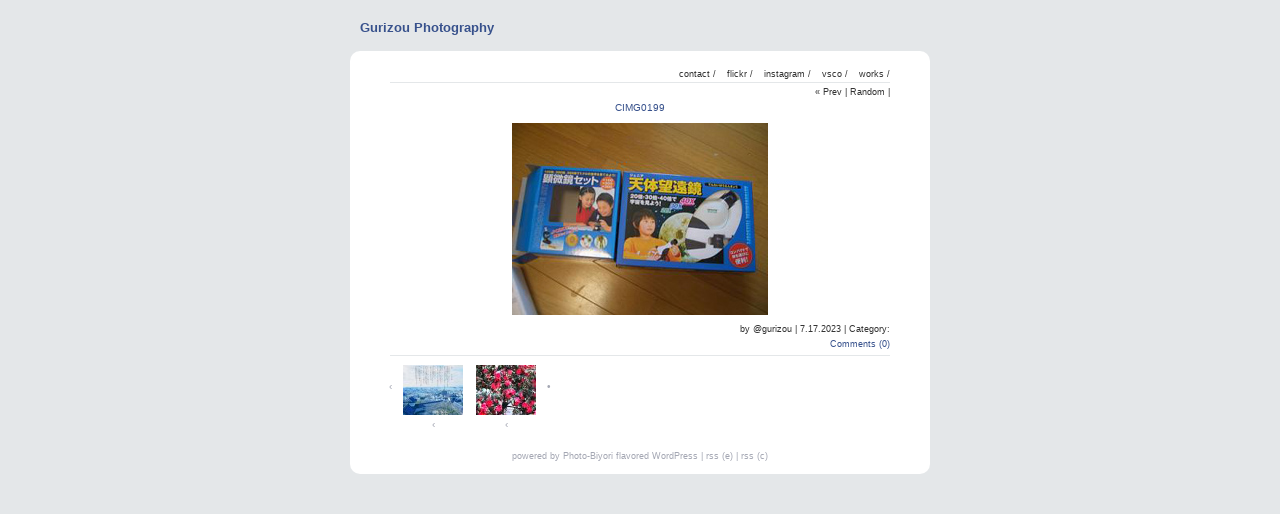

--- FILE ---
content_type: text/html; charset=UTF-8
request_url: https://www.gurizou.com/cimg0199/
body_size: 26105
content:
<!DOCTYPE html PUBLIC "-//W3C//DTD XHTML 1.0 Transitional//EN" "http://www.w3.org/TR/xhtml1/DTD/xhtml1-transitional.dtd">
<html xmlns="http://www.w3.org/1999/xhtml" lang="ja">
<head>
<meta http-equiv="Content-Type" content="text/html; charset=UTF-8" />
<title>Gurizou Photography &raquo; CIMG0199 </title>
<link rel="profile" href="http://gmpg.org/xfn/11" />
<link rel="stylesheet" type="text/css" media="all" href="https://www.gurizou.com/wordpress/wp-content/themes/PB3-LT/style.css" />
<link rel="pingback" href="https://www.gurizou.com/wordpress/xmlrpc.php" />
	<link rel="alternate" type="application/rss+xml" title="Gurizou Photography RSS Feed" href="https://www.gurizou.com/feed/" />
<link rel="alternate" type="application/atom+xml" title="Gurizou Photography Atom Feed" href="https://www.gurizou.com/feed/atom/" />
<script type="text/javascript" src="https://www.gurizou.com/wordpress/wp-content/themes/PB3-LT/js/curvycorners.js"></script>
		
<meta name='robots' content='max-image-preview:large' />
<link rel='dns-prefetch' href='//secure.gravatar.com' />
<link rel='dns-prefetch' href='//stats.wp.com' />
<link rel='dns-prefetch' href='//v0.wordpress.com' />
<link rel="alternate" type="application/rss+xml" title="Gurizou Photography &raquo; CIMG0199 のコメントのフィード" href="https://www.gurizou.com/feed/?attachment_id=1930" />
<script type="text/javascript">
window._wpemojiSettings = {"baseUrl":"https:\/\/s.w.org\/images\/core\/emoji\/14.0.0\/72x72\/","ext":".png","svgUrl":"https:\/\/s.w.org\/images\/core\/emoji\/14.0.0\/svg\/","svgExt":".svg","source":{"concatemoji":"https:\/\/www.gurizou.com\/wordpress\/wp-includes\/js\/wp-emoji-release.min.js?ver=6.2.8"}};
/*! This file is auto-generated */
!function(e,a,t){var n,r,o,i=a.createElement("canvas"),p=i.getContext&&i.getContext("2d");function s(e,t){p.clearRect(0,0,i.width,i.height),p.fillText(e,0,0);e=i.toDataURL();return p.clearRect(0,0,i.width,i.height),p.fillText(t,0,0),e===i.toDataURL()}function c(e){var t=a.createElement("script");t.src=e,t.defer=t.type="text/javascript",a.getElementsByTagName("head")[0].appendChild(t)}for(o=Array("flag","emoji"),t.supports={everything:!0,everythingExceptFlag:!0},r=0;r<o.length;r++)t.supports[o[r]]=function(e){if(p&&p.fillText)switch(p.textBaseline="top",p.font="600 32px Arial",e){case"flag":return s("\ud83c\udff3\ufe0f\u200d\u26a7\ufe0f","\ud83c\udff3\ufe0f\u200b\u26a7\ufe0f")?!1:!s("\ud83c\uddfa\ud83c\uddf3","\ud83c\uddfa\u200b\ud83c\uddf3")&&!s("\ud83c\udff4\udb40\udc67\udb40\udc62\udb40\udc65\udb40\udc6e\udb40\udc67\udb40\udc7f","\ud83c\udff4\u200b\udb40\udc67\u200b\udb40\udc62\u200b\udb40\udc65\u200b\udb40\udc6e\u200b\udb40\udc67\u200b\udb40\udc7f");case"emoji":return!s("\ud83e\udef1\ud83c\udffb\u200d\ud83e\udef2\ud83c\udfff","\ud83e\udef1\ud83c\udffb\u200b\ud83e\udef2\ud83c\udfff")}return!1}(o[r]),t.supports.everything=t.supports.everything&&t.supports[o[r]],"flag"!==o[r]&&(t.supports.everythingExceptFlag=t.supports.everythingExceptFlag&&t.supports[o[r]]);t.supports.everythingExceptFlag=t.supports.everythingExceptFlag&&!t.supports.flag,t.DOMReady=!1,t.readyCallback=function(){t.DOMReady=!0},t.supports.everything||(n=function(){t.readyCallback()},a.addEventListener?(a.addEventListener("DOMContentLoaded",n,!1),e.addEventListener("load",n,!1)):(e.attachEvent("onload",n),a.attachEvent("onreadystatechange",function(){"complete"===a.readyState&&t.readyCallback()})),(e=t.source||{}).concatemoji?c(e.concatemoji):e.wpemoji&&e.twemoji&&(c(e.twemoji),c(e.wpemoji)))}(window,document,window._wpemojiSettings);
</script>
<style type="text/css">
img.wp-smiley,
img.emoji {
	display: inline !important;
	border: none !important;
	box-shadow: none !important;
	height: 1em !important;
	width: 1em !important;
	margin: 0 0.07em !important;
	vertical-align: -0.1em !important;
	background: none !important;
	padding: 0 !important;
}
</style>
	<link rel='stylesheet' id='wp-block-library-css' href='https://www.gurizou.com/wordpress/wp-includes/css/dist/block-library/style.min.css?ver=6.2.8' type='text/css' media='all' />
<style id='wp-block-library-inline-css' type='text/css'>
.has-text-align-justify{text-align:justify;}
</style>
<link rel='stylesheet' id='jetpack-videopress-video-block-view-css' href='https://www.gurizou.com/wordpress/wp-content/plugins/jetpack/jetpack_vendor/automattic/jetpack-videopress/build/block-editor/blocks/video/view.css?minify=false&#038;ver=34ae973733627b74a14e' type='text/css' media='all' />
<link rel='stylesheet' id='mediaelement-css' href='https://www.gurizou.com/wordpress/wp-includes/js/mediaelement/mediaelementplayer-legacy.min.css?ver=4.2.17' type='text/css' media='all' />
<link rel='stylesheet' id='wp-mediaelement-css' href='https://www.gurizou.com/wordpress/wp-includes/js/mediaelement/wp-mediaelement.min.css?ver=6.2.8' type='text/css' media='all' />
<link rel='stylesheet' id='classic-theme-styles-css' href='https://www.gurizou.com/wordpress/wp-includes/css/classic-themes.min.css?ver=6.2.8' type='text/css' media='all' />
<style id='global-styles-inline-css' type='text/css'>
body{--wp--preset--color--black: #000000;--wp--preset--color--cyan-bluish-gray: #abb8c3;--wp--preset--color--white: #ffffff;--wp--preset--color--pale-pink: #f78da7;--wp--preset--color--vivid-red: #cf2e2e;--wp--preset--color--luminous-vivid-orange: #ff6900;--wp--preset--color--luminous-vivid-amber: #fcb900;--wp--preset--color--light-green-cyan: #7bdcb5;--wp--preset--color--vivid-green-cyan: #00d084;--wp--preset--color--pale-cyan-blue: #8ed1fc;--wp--preset--color--vivid-cyan-blue: #0693e3;--wp--preset--color--vivid-purple: #9b51e0;--wp--preset--gradient--vivid-cyan-blue-to-vivid-purple: linear-gradient(135deg,rgba(6,147,227,1) 0%,rgb(155,81,224) 100%);--wp--preset--gradient--light-green-cyan-to-vivid-green-cyan: linear-gradient(135deg,rgb(122,220,180) 0%,rgb(0,208,130) 100%);--wp--preset--gradient--luminous-vivid-amber-to-luminous-vivid-orange: linear-gradient(135deg,rgba(252,185,0,1) 0%,rgba(255,105,0,1) 100%);--wp--preset--gradient--luminous-vivid-orange-to-vivid-red: linear-gradient(135deg,rgba(255,105,0,1) 0%,rgb(207,46,46) 100%);--wp--preset--gradient--very-light-gray-to-cyan-bluish-gray: linear-gradient(135deg,rgb(238,238,238) 0%,rgb(169,184,195) 100%);--wp--preset--gradient--cool-to-warm-spectrum: linear-gradient(135deg,rgb(74,234,220) 0%,rgb(151,120,209) 20%,rgb(207,42,186) 40%,rgb(238,44,130) 60%,rgb(251,105,98) 80%,rgb(254,248,76) 100%);--wp--preset--gradient--blush-light-purple: linear-gradient(135deg,rgb(255,206,236) 0%,rgb(152,150,240) 100%);--wp--preset--gradient--blush-bordeaux: linear-gradient(135deg,rgb(254,205,165) 0%,rgb(254,45,45) 50%,rgb(107,0,62) 100%);--wp--preset--gradient--luminous-dusk: linear-gradient(135deg,rgb(255,203,112) 0%,rgb(199,81,192) 50%,rgb(65,88,208) 100%);--wp--preset--gradient--pale-ocean: linear-gradient(135deg,rgb(255,245,203) 0%,rgb(182,227,212) 50%,rgb(51,167,181) 100%);--wp--preset--gradient--electric-grass: linear-gradient(135deg,rgb(202,248,128) 0%,rgb(113,206,126) 100%);--wp--preset--gradient--midnight: linear-gradient(135deg,rgb(2,3,129) 0%,rgb(40,116,252) 100%);--wp--preset--duotone--dark-grayscale: url('#wp-duotone-dark-grayscale');--wp--preset--duotone--grayscale: url('#wp-duotone-grayscale');--wp--preset--duotone--purple-yellow: url('#wp-duotone-purple-yellow');--wp--preset--duotone--blue-red: url('#wp-duotone-blue-red');--wp--preset--duotone--midnight: url('#wp-duotone-midnight');--wp--preset--duotone--magenta-yellow: url('#wp-duotone-magenta-yellow');--wp--preset--duotone--purple-green: url('#wp-duotone-purple-green');--wp--preset--duotone--blue-orange: url('#wp-duotone-blue-orange');--wp--preset--font-size--small: 13px;--wp--preset--font-size--medium: 20px;--wp--preset--font-size--large: 36px;--wp--preset--font-size--x-large: 42px;--wp--preset--spacing--20: 0.44rem;--wp--preset--spacing--30: 0.67rem;--wp--preset--spacing--40: 1rem;--wp--preset--spacing--50: 1.5rem;--wp--preset--spacing--60: 2.25rem;--wp--preset--spacing--70: 3.38rem;--wp--preset--spacing--80: 5.06rem;--wp--preset--shadow--natural: 6px 6px 9px rgba(0, 0, 0, 0.2);--wp--preset--shadow--deep: 12px 12px 50px rgba(0, 0, 0, 0.4);--wp--preset--shadow--sharp: 6px 6px 0px rgba(0, 0, 0, 0.2);--wp--preset--shadow--outlined: 6px 6px 0px -3px rgba(255, 255, 255, 1), 6px 6px rgba(0, 0, 0, 1);--wp--preset--shadow--crisp: 6px 6px 0px rgba(0, 0, 0, 1);}:where(.is-layout-flex){gap: 0.5em;}body .is-layout-flow > .alignleft{float: left;margin-inline-start: 0;margin-inline-end: 2em;}body .is-layout-flow > .alignright{float: right;margin-inline-start: 2em;margin-inline-end: 0;}body .is-layout-flow > .aligncenter{margin-left: auto !important;margin-right: auto !important;}body .is-layout-constrained > .alignleft{float: left;margin-inline-start: 0;margin-inline-end: 2em;}body .is-layout-constrained > .alignright{float: right;margin-inline-start: 2em;margin-inline-end: 0;}body .is-layout-constrained > .aligncenter{margin-left: auto !important;margin-right: auto !important;}body .is-layout-constrained > :where(:not(.alignleft):not(.alignright):not(.alignfull)){max-width: var(--wp--style--global--content-size);margin-left: auto !important;margin-right: auto !important;}body .is-layout-constrained > .alignwide{max-width: var(--wp--style--global--wide-size);}body .is-layout-flex{display: flex;}body .is-layout-flex{flex-wrap: wrap;align-items: center;}body .is-layout-flex > *{margin: 0;}:where(.wp-block-columns.is-layout-flex){gap: 2em;}.has-black-color{color: var(--wp--preset--color--black) !important;}.has-cyan-bluish-gray-color{color: var(--wp--preset--color--cyan-bluish-gray) !important;}.has-white-color{color: var(--wp--preset--color--white) !important;}.has-pale-pink-color{color: var(--wp--preset--color--pale-pink) !important;}.has-vivid-red-color{color: var(--wp--preset--color--vivid-red) !important;}.has-luminous-vivid-orange-color{color: var(--wp--preset--color--luminous-vivid-orange) !important;}.has-luminous-vivid-amber-color{color: var(--wp--preset--color--luminous-vivid-amber) !important;}.has-light-green-cyan-color{color: var(--wp--preset--color--light-green-cyan) !important;}.has-vivid-green-cyan-color{color: var(--wp--preset--color--vivid-green-cyan) !important;}.has-pale-cyan-blue-color{color: var(--wp--preset--color--pale-cyan-blue) !important;}.has-vivid-cyan-blue-color{color: var(--wp--preset--color--vivid-cyan-blue) !important;}.has-vivid-purple-color{color: var(--wp--preset--color--vivid-purple) !important;}.has-black-background-color{background-color: var(--wp--preset--color--black) !important;}.has-cyan-bluish-gray-background-color{background-color: var(--wp--preset--color--cyan-bluish-gray) !important;}.has-white-background-color{background-color: var(--wp--preset--color--white) !important;}.has-pale-pink-background-color{background-color: var(--wp--preset--color--pale-pink) !important;}.has-vivid-red-background-color{background-color: var(--wp--preset--color--vivid-red) !important;}.has-luminous-vivid-orange-background-color{background-color: var(--wp--preset--color--luminous-vivid-orange) !important;}.has-luminous-vivid-amber-background-color{background-color: var(--wp--preset--color--luminous-vivid-amber) !important;}.has-light-green-cyan-background-color{background-color: var(--wp--preset--color--light-green-cyan) !important;}.has-vivid-green-cyan-background-color{background-color: var(--wp--preset--color--vivid-green-cyan) !important;}.has-pale-cyan-blue-background-color{background-color: var(--wp--preset--color--pale-cyan-blue) !important;}.has-vivid-cyan-blue-background-color{background-color: var(--wp--preset--color--vivid-cyan-blue) !important;}.has-vivid-purple-background-color{background-color: var(--wp--preset--color--vivid-purple) !important;}.has-black-border-color{border-color: var(--wp--preset--color--black) !important;}.has-cyan-bluish-gray-border-color{border-color: var(--wp--preset--color--cyan-bluish-gray) !important;}.has-white-border-color{border-color: var(--wp--preset--color--white) !important;}.has-pale-pink-border-color{border-color: var(--wp--preset--color--pale-pink) !important;}.has-vivid-red-border-color{border-color: var(--wp--preset--color--vivid-red) !important;}.has-luminous-vivid-orange-border-color{border-color: var(--wp--preset--color--luminous-vivid-orange) !important;}.has-luminous-vivid-amber-border-color{border-color: var(--wp--preset--color--luminous-vivid-amber) !important;}.has-light-green-cyan-border-color{border-color: var(--wp--preset--color--light-green-cyan) !important;}.has-vivid-green-cyan-border-color{border-color: var(--wp--preset--color--vivid-green-cyan) !important;}.has-pale-cyan-blue-border-color{border-color: var(--wp--preset--color--pale-cyan-blue) !important;}.has-vivid-cyan-blue-border-color{border-color: var(--wp--preset--color--vivid-cyan-blue) !important;}.has-vivid-purple-border-color{border-color: var(--wp--preset--color--vivid-purple) !important;}.has-vivid-cyan-blue-to-vivid-purple-gradient-background{background: var(--wp--preset--gradient--vivid-cyan-blue-to-vivid-purple) !important;}.has-light-green-cyan-to-vivid-green-cyan-gradient-background{background: var(--wp--preset--gradient--light-green-cyan-to-vivid-green-cyan) !important;}.has-luminous-vivid-amber-to-luminous-vivid-orange-gradient-background{background: var(--wp--preset--gradient--luminous-vivid-amber-to-luminous-vivid-orange) !important;}.has-luminous-vivid-orange-to-vivid-red-gradient-background{background: var(--wp--preset--gradient--luminous-vivid-orange-to-vivid-red) !important;}.has-very-light-gray-to-cyan-bluish-gray-gradient-background{background: var(--wp--preset--gradient--very-light-gray-to-cyan-bluish-gray) !important;}.has-cool-to-warm-spectrum-gradient-background{background: var(--wp--preset--gradient--cool-to-warm-spectrum) !important;}.has-blush-light-purple-gradient-background{background: var(--wp--preset--gradient--blush-light-purple) !important;}.has-blush-bordeaux-gradient-background{background: var(--wp--preset--gradient--blush-bordeaux) !important;}.has-luminous-dusk-gradient-background{background: var(--wp--preset--gradient--luminous-dusk) !important;}.has-pale-ocean-gradient-background{background: var(--wp--preset--gradient--pale-ocean) !important;}.has-electric-grass-gradient-background{background: var(--wp--preset--gradient--electric-grass) !important;}.has-midnight-gradient-background{background: var(--wp--preset--gradient--midnight) !important;}.has-small-font-size{font-size: var(--wp--preset--font-size--small) !important;}.has-medium-font-size{font-size: var(--wp--preset--font-size--medium) !important;}.has-large-font-size{font-size: var(--wp--preset--font-size--large) !important;}.has-x-large-font-size{font-size: var(--wp--preset--font-size--x-large) !important;}
.wp-block-navigation a:where(:not(.wp-element-button)){color: inherit;}
:where(.wp-block-columns.is-layout-flex){gap: 2em;}
.wp-block-pullquote{font-size: 1.5em;line-height: 1.6;}
</style>
<link rel='stylesheet' id='contact-form-7-css' href='https://www.gurizou.com/wordpress/wp-content/plugins/contact-form-7/includes/css/styles.css?ver=5.8.6' type='text/css' media='all' />
<link rel='stylesheet' id='jetpack_css-css' href='https://www.gurizou.com/wordpress/wp-content/plugins/jetpack/css/jetpack.css?ver=12.3.1' type='text/css' media='all' />
<link rel='stylesheet' id='afg_colorbox_css-css' href='https://www.gurizou.com/wordpress/wp-content/plugins/awesome-flickr-gallery-plugin/colorbox/colorbox.css?ver=6.2.8' type='text/css' media='all' />
<link rel='stylesheet' id='afg_css-css' href='https://www.gurizou.com/wordpress/wp-content/plugins/awesome-flickr-gallery-plugin/afg.css?ver=6.2.8' type='text/css' media='all' />
<script type='text/javascript' src='https://www.gurizou.com/wordpress/wp-includes/js/jquery/jquery.min.js?ver=3.6.4' id='jquery-core-js'></script>
<script type='text/javascript' src='https://www.gurizou.com/wordpress/wp-includes/js/jquery/jquery-migrate.min.js?ver=3.4.0' id='jquery-migrate-js'></script>
<script type='text/javascript' src='https://www.gurizou.com/wordpress/wp-content/plugins/awesome-flickr-gallery-plugin/colorbox/jquery.colorbox-min.js?ver=6.2.8' id='afg_colorbox_script-js'></script>
<script type='text/javascript' src='https://www.gurizou.com/wordpress/wp-content/plugins/awesome-flickr-gallery-plugin/colorbox/mycolorbox.js?ver=6.2.8' id='afg_colorbox_js-js'></script>
<link rel="https://api.w.org/" href="https://www.gurizou.com/wp-json/" /><link rel="alternate" type="application/json" href="https://www.gurizou.com/wp-json/wp/v2/media/1930" /><link rel="EditURI" type="application/rsd+xml" title="RSD" href="https://www.gurizou.com/wordpress/xmlrpc.php?rsd" />
<link rel="wlwmanifest" type="application/wlwmanifest+xml" href="https://www.gurizou.com/wordpress/wp-includes/wlwmanifest.xml" />
<meta name="generator" content="WordPress 6.2.8" />
<link rel='shortlink' href='https://wp.me/a3EWcj-v8' />
<link rel="alternate" type="application/json+oembed" href="https://www.gurizou.com/wp-json/oembed/1.0/embed?url=https%3A%2F%2Fwww.gurizou.com%2Fcimg0199%2F" />
<link rel="alternate" type="text/xml+oembed" href="https://www.gurizou.com/wp-json/oembed/1.0/embed?url=https%3A%2F%2Fwww.gurizou.com%2Fcimg0199%2F&#038;format=xml" />
<style type="text/css">/* Start writing your custom CSS here */</style>	<style>img#wpstats{display:none}</style>
		<!-- for show/hide comments -->
<script type="text/javascript"> 
	var currLayerId = "show"; 
	function togLayer(id) { 
		if(currLayerId) setDisplay(currLayerId, "none"); 
		if(id)setDisplay(id, "block"); 
		currLayerId = id; 
		curvyCorners.redraw();
	}
	
	function setDisplay(id,value) { 		
		var elm = document.getElementById(id); 
		elm.style.display = value; 
	} 	
</script>


<!-- Jetpack Open Graph Tags -->
<meta property="og:type" content="article" />
<meta property="og:title" content="CIMG0199" />
<meta property="og:url" content="https://www.gurizou.com/cimg0199/" />
<meta property="og:description" content="詳しくは投稿をご覧ください。" />
<meta property="article:published_time" content="2023-07-17T04:53:22+00:00" />
<meta property="article:modified_time" content="2023-07-17T04:53:22+00:00" />
<meta property="og:site_name" content="Gurizou Photography" />
<meta property="og:image" content="https://www.gurizou.com/wordpress/wp-content/uploads/2023/07/CIMG0199.jpg" />
<meta property="og:image:alt" content="" />
<meta property="og:locale" content="ja_JP" />
<meta name="twitter:text:title" content="CIMG0199" />
<meta name="twitter:image" content="https://www.gurizou.com/wordpress/wp-content/uploads/2023/07/CIMG0199.jpg?w=144" />
<meta name="twitter:card" content="summary" />
<meta name="twitter:description" content="詳しくは投稿をご覧ください。" />

<!-- End Jetpack Open Graph Tags -->



<!-- Google タグ (gtag.js) --> 
	<script async src="https://www.googletagmanager.com/gtag/js?id=G-Z6DTW6103P">
	</script> 
	<script> ウィンドウ。 dataLayer = window.dataLayer || []; function gtag(){dataLayer.push(arguments);} gtag('js', new Date()); gtag('config', 'G-Z6DTW6103P'); 
	</script>






</head> 

<body class="attachment attachment-template-default single single-attachment postid-1930 attachmentid-1930 attachment-jpeg">
<div id="wrapper">
<!-- blog title -->	
 <div id="header">
  <h1><a href="https://www.gurizou.com/">Gurizou Photography</a></h1>
 </div>
 <div id="content" class="curvyRedraw">
<!-- main navigation -->
  <div id="mainNav" role="navigation">
   <div class="menu">
	<ul>
<li><a href="https://www.gurizou.com/contact/">contact /</a></li>
<li><a href="https://www.gurizou.com/flickr/">flickr /</a></li>
<li><a href="https://www.gurizou.com/instagram/">instagram /</a></li>
<li><a href="https://www.gurizou.com/vsco/">vsco /</a></li>
<li><a href="https://www.gurizou.com/works/">works /</a></li>
</ul>
   </div><!-- EOF .menu -->
  </div><!-- EOF #mainNav --> 
			
<!-- entry navigation -->		
		<div id="nav"><a href="https://www.gurizou.com/cimg0199/" rel="prev">&laquo; Prev</a> | <a href="https://www.gurizou.com/2009/09/13/%e5%8a%a0%e5%a4%aa%e3%82%ad%e3%83%a3%e3%83%b3%e3%83%97%e3%80%80%e3%83%88%e3%83%bc%e3%82%af%e7%b7%a8%e3%80%80%e3%81%9d%e3%81%ae%ef%bc%92/">Random</a> | </div>
<!-- entry begins -->
		<div class="post-1930 attachment type-attachment status-inherit hentry" id="post-1930">
		<div id="entry">  
			<div class="title">CIMG0199</div>
			<p class="attachment"><a href='https://www.gurizou.com/wordpress/wp-content/uploads/2023/07/CIMG0199.jpg'><img width="256" height="192" src="https://www.gurizou.com/wordpress/wp-content/uploads/2023/07/CIMG0199.jpg" class="attachment-medium size-medium" alt="" decoding="async" loading="lazy" /></a></p>
			
			<div class="postdata">by @gurizou | <a href="https://www.gurizou.com/cimg0199/" title="permalink for this photo">7.17.2023</a> | Category: 			</div>
			<div class="sh_comment">
			   <div id="show" style="display: block;"><a href="#respond" style="text-decoration:none" onclick="togLayer('hide');" title="Post your comment / View comments">Comments (0)</a></div>
     <div id="hide" style="display: none;"><a href="#" style="text-decoration:none" onclick="togLayer('show');" title="">Hide Comments</a>
<!-- You can start editing here. -->
<div id="pb_comments">

			<!-- If comments are open, but there are no comments. -->

	 


<div id="respond">

<h3>Leave a Comment</h3>

<div class="cancel-comment-reply">
	<small><a rel="nofollow" id="cancel-comment-reply-link" href="/cimg0199/#respond" style="display:none;">返信をキャンセルする。</a></small>
</div>


<form action="https://www.gurizou.com/wordpress/wp-comments-post.php" method="post" id="commentform">


<p><input type="text" name="author" id="author" value="" size="22" tabindex="1" aria-required='true' />
<label for="author"><small>Name (required)</small></label></p>

<p><input type="text" name="email" id="email" value="" size="22" tabindex="2" aria-required='true' />
<label for="email"><small>Mail (will not be published) (required)</small></label></p>

<p><input type="text" name="url" id="url" value="" size="22" tabindex="3" />
<label for="url"><small>Website</small></label></p>


<!--<p><small><strong>XHTML:</strong> You can use these tags: <code>&lt;a href=&quot;&quot; title=&quot;&quot;&gt; &lt;abbr title=&quot;&quot;&gt; &lt;acronym title=&quot;&quot;&gt; &lt;b&gt; &lt;blockquote cite=&quot;&quot;&gt; &lt;cite&gt; &lt;code&gt; &lt;del datetime=&quot;&quot;&gt; &lt;em&gt; &lt;i&gt; &lt;q cite=&quot;&quot;&gt; &lt;s&gt; &lt;strike&gt; &lt;strong&gt; </code></small></p>-->

<p><textarea name="comment" id="comment" cols="100%" rows="8" tabindex="4"></textarea></p>

<p class="submit"><input name="submit" type="submit" id="submit" tabindex="5" value="Submit" />
<input type='hidden' name='comment_post_ID' value='1930' id='comment_post_ID' />
<input type='hidden' name='comment_parent' id='comment_parent' value='0' />
</p>
<p style="display: none !important;" class="akismet-fields-container" data-prefix="ak_"><label>&#916;<textarea name="ak_hp_textarea" cols="45" rows="8" maxlength="100"></textarea></label><input type="hidden" id="ak_js_1" name="ak_js" value="117"/><script>document.getElementById( "ak_js_1" ).setAttribute( "value", ( new Date() ).getTime() );</script></p>
</form>

</div>

</div></div>			</div> <!-- div.sh_comment close -->
		</div><!-- div#entry close -->
		</div>
<!-- entry ends -->	
<!-- thumbnails begins -->
		<div id="th_container">
			<div class="thumbnails"><a href="https://www.gurizou.com/2015/04/08/%e9%9c%a7%e3%81%ae%e5%87%ba%e3%82%8b%e6%97%a5%e3%81%8c%e5%a4%9a%e3%81%84%e3%81%a7%e3%81%99/" title="Permanent Link: 霧の出る日が多いです"></a><br />&lsaquo;</div>
			<div class="thumbnails"><a href="https://www.gurizou.com/2015/04/15/alive/" title="Permanent Link: 朝が来てぼくは生きていた"><img width="60" height="50" src="https://www.gurizou.com/wordpress/wp-content/uploads/2015/04/6b5e106fb585f2e5eaa3030a5e7df3f0-60x50.jpg" class="attachment-thumbnail size-thumbnail wp-post-image" alt="" decoding="async" loading="lazy" /></a><br />&lsaquo;</div>
			<div class="thumbnails"><a href="https://www.gurizou.com/2016/06/05/2016/" title="Permanent Link: 2016"><img width="60" height="50" src="https://www.gurizou.com/wordpress/wp-content/uploads/2016/06/95fcb17e09e77aa2f8e68d5cea5c6017-60x50.jpg" class="attachment-thumbnail size-thumbnail wp-post-image" alt="赤い花" decoding="async" /></a><br />&lsaquo;</div>
			<div class="current-thumbnail"><a href="https://www.gurizou.com/cimg0199/" title="Permanent Link: CIMG0199"></a><br />&#149;</div>
					
			<div class="clear"></div>
		</div>
<!-- thumbnails ends -->		
				
<div></div> <!-- EOF #content -->
 <div id="footer" role="contentinfo"> 
		powered by <a href="http://everydays.hassii.com/photo-biyori">Photo-Biyori</a> flavored <a href="http://wordpress.org/">WordPress</a> | <a href="feed:https://www.gurizou.com/feed/">rss (e)</a> | <a href="feed:https://www.gurizou.com/comments/feed/">rss (c)</a> 
 </div><!-- EOF #footer -->
<div></div><!-- EOF #wrapper -->
<script type='text/javascript' src='https://www.gurizou.com/wordpress/wp-includes/js/comment-reply.min.js?ver=6.2.8' id='comment-reply-js'></script>
<script type='text/javascript' src='https://www.gurizou.com/wordpress/wp-content/plugins/contact-form-7/includes/swv/js/index.js?ver=5.8.6' id='swv-js'></script>
<script type='text/javascript' id='contact-form-7-js-extra'>
/* <![CDATA[ */
var wpcf7 = {"api":{"root":"https:\/\/www.gurizou.com\/wp-json\/","namespace":"contact-form-7\/v1"}};
/* ]]> */
</script>
<script type='text/javascript' src='https://www.gurizou.com/wordpress/wp-content/plugins/contact-form-7/includes/js/index.js?ver=5.8.6' id='contact-form-7-js'></script>
<script defer type='text/javascript' src='https://stats.wp.com/e-202605.js' id='jetpack-stats-js'></script>
<script type='text/javascript' id='jetpack-stats-js-after'>
_stq = window._stq || [];
_stq.push([ "view", {v:'ext',blog:'54085843',post:'1930',tz:'9',srv:'www.gurizou.com',j:'1:12.3.1'} ]);
_stq.push([ "clickTrackerInit", "54085843", "1930" ]);
</script>
 
<body></body>  
<html></html> 
